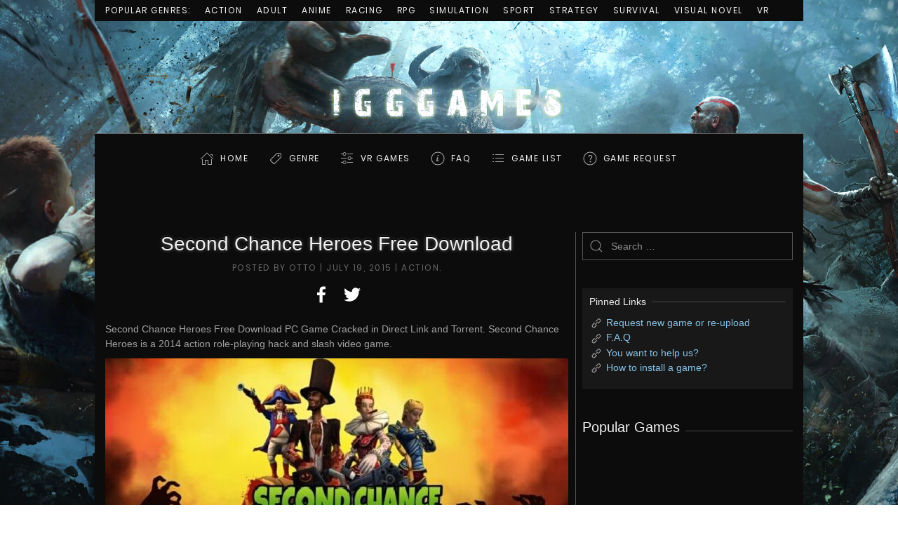

--- FILE ---
content_type: text/html; charset=UTF-8
request_url: https://igg-games.cc/14117-second-chance-heroes-free-download.html
body_size: 19762
content:
<!DOCTYPE html>
<html lang="en-US">
<head>
    <meta charset="UTF-8">
    <meta http-equiv="X-UA-Compatible" content="IE=edge">
    <meta name="viewport" content="width=device-width, initial-scale=1">
    <link rel="shortcut icon" href="https://igg-games.cc/assets/img/1-4.jpg">
    <link rel="canonical" href="https://igg-games.cc/14117-second-chance-heroes-free-download.html">
    <title>Second Chance Heroes Free Download « IGGGAMES</title>
    <meta name="description" content="Second Chance Heroes Free Download PC Game Cracked in Direct Link and Torrent. Second Chance Heroes is a 2014 action role-playing hack and slash video game.." />
    <meta name="author" content="IGGGAMES" />
    <meta property="og:url" content="https://igg-games.cc/14117-second-chance-heroes-free-download.html" />
    <meta property="og:title" content="Second Chance Heroes Free Download « IGGGAMES" />
    <meta property="og:site_name" content="IGGGAMES" />
    <meta property="og:description" content="Second Chance Heroes Free Download PC Game Cracked in Direct Link and Torrent. Second Chance Heroes is a 2014 action role-playing hack and slash video game.." />
    <meta property="og:image" content="https://igg-games.com/wp-content/uploads/2015/12/Second-Chance-Heroes-Free-Download1.jpg" />
    <meta property="og:locale" content="en_US" />
    <link rel="stylesheet" href="https://igg-games.cc/assets/css/all.min.css?v1.0.0" type="text/css" />
    <style>.uk-logo img { max-height: 160px }</style>
</head>
<body class="home blog ">
<div class="tm-page-container tm-page-container-padding" style="background-image: url('https://igg-games.cc/assets/img/iggbackground.jpg');">
    <div class="tm-page uk-margin-auto">
        <div class="tm-header-mobile uk-hidden@m">
            <nav class="uk-navbar-container" uk-navbar>
                <div class="uk-navbar-left">
                    <a class="uk-navbar-toggle" href="#tm-mobile" uk-toggle>
                        <div uk-navbar-toggle-icon></div>
                    </a>
                </div>
                <div class="uk-navbar-center">
                    <a class="uk-navbar-item uk-logo" href="https://igg-games.cc/">
                        <img src="https://igg-games.cc/assets/img/logo-1.png" alt="IGGGAMES"> </a>
                </div>
            </nav>
            <div id="tm-mobile" uk-offcanvas mode="slide" overlay>
                <div class="uk-offcanvas-bar">
                    <button class="uk-offcanvas-close" type="button" uk-close></button>
                    <div class="uk-child-width-1-1" uk-grid>
                        <div>
                            <div class="uk-panel">
                                <ul class="uk-nav uk-nav-default">
                                    <!-- uk-active -->
                                    <li><a href="https://igg-games.cc/" class="iconhome menu-item menu-item-type-custom menu-item-object-custom current-menu-item current_page_item menu-item-home">Home</a></li>
                                    <li class="uk-parent">
                                        <a class="icongenre menu-item menu-item-type-custom menu-item-object-custom menu-item-has-children">Genre</a>
                                        <ul class="uk-nav-sub">
                                            <li><a href="https://igg-games.cc/cat/action" class=" menu-item menu-item-type-taxonomy menu-item-object-category">Action</a></li>
                                            <li><a href="https://igg-games.cc/cat/adult" class=" menu-item menu-item-type-taxonomy menu-item-object-category">Adult</a></li>
                                            <li><a href="https://igg-games.cc/cat/adventure" class=" menu-item menu-item-type-taxonomy menu-item-object-category">Adventure</a></li>
                                            <li><a href="https://igg-games.cc/cat/anime" class=" menu-item menu-item-type-taxonomy menu-item-object-category">Anime</a></li>
                                            <li><a href="https://igg-games.cc/cat/building" class=" menu-item menu-item-type-taxonomy menu-item-object-category">Building</a></li>
                                            <li><a href="https://igg-games.cc/cat/casual" class=" menu-item menu-item-type-taxonomy menu-item-object-category">Casual</a></li>
                                            <li><a href="https://igg-games.cc/cat/eroge" class=" menu-item menu-item-type-taxonomy menu-item-object-category">Eroge</a></li>
                                            <li><a href="https://igg-games.cc/cat/hack-and-slash" class=" menu-item menu-item-type-taxonomy menu-item-object-category">Hack and Slash</a></li>
                                            <li><a href="https://igg-games.cc/cat/hidden-object" class=" menu-item menu-item-type-taxonomy menu-item-object-category">Hidden Object</a></li>
                                            <li><a href="https://igg-games.cc/cat/horror" class=" menu-item menu-item-type-taxonomy menu-item-object-category">Horror</a></li>
                                            <li><a href="https://igg-games.cc/cat/management" class=" menu-item menu-item-type-taxonomy menu-item-object-category">Management</a></li>
                                            <li><a href="https://igg-games.cc/cat/mature" class=" menu-item menu-item-type-taxonomy menu-item-object-category">Mature</a></li>
                                            <li><a href="https://igg-games.cc/cat/nudity" class=" menu-item menu-item-type-taxonomy menu-item-object-category">Nudity</a></li>
                                            <li><a href="https://igg-games.cc/cat/open-world-sandbox" class=" menu-item menu-item-type-taxonomy menu-item-object-category">Open World / Sandbox</a></li>
                                            <li><a href="https://igg-games.cc/cat/point-click" class=" menu-item menu-item-type-taxonomy menu-item-object-category">Point & Click</a></li>
                                            <li><a href="https://igg-games.cc/cat/puzzle" class=" menu-item menu-item-type-taxonomy menu-item-object-category">Puzzle</a></li>
                                            <li><a href="https://igg-games.cc/cat/racing" class=" menu-item menu-item-type-taxonomy menu-item-object-category">Racing</a></li>
                                            <li><a href="https://igg-games.cc/cat/rpg" class=" menu-item menu-item-type-taxonomy menu-item-object-category">RPG</a></li>
                                            <li><a href="https://igg-games.cc/cat/rts" class=" menu-item menu-item-type-taxonomy menu-item-object-category">RTS</a></li>
                                            <li><a href="https://igg-games.cc/cat/sci-fi" class=" menu-item menu-item-type-taxonomy menu-item-object-category">Sci-fi</a></li>
                                            <li><a href="https://igg-games.cc/cat/shooter" class=" menu-item menu-item-type-taxonomy menu-item-object-category">Shooter</a></li>
                                            <li><a href="https://igg-games.cc/cat/simulation" class=" menu-item menu-item-type-taxonomy menu-item-object-category">Simulation</a></li>
                                            <li><a href="https://igg-games.cc/cat/sport" class=" menu-item menu-item-type-taxonomy menu-item-object-category">Sport</a></li>
                                            <li><a href="https://igg-games.cc/cat/strategy" class=" menu-item menu-item-type-taxonomy menu-item-object-category">Strategy</a></li>
                                            <li><a href="https://igg-games.cc/cat/survival" class=" menu-item menu-item-type-taxonomy menu-item-object-category">Survival</a></li>
                                            <li><a href="https://igg-games.cc/cat/text-based" class=" menu-item menu-item-type-taxonomy menu-item-object-category">Text-Based</a></li>
                                            <li><a href="https://igg-games.cc/cat/tower-defense" class=" menu-item menu-item-type-taxonomy menu-item-object-category">Tower Defense</a></li>
                                            <li><a href="https://igg-games.cc/cat/turn-based" class=" menu-item menu-item-type-taxonomy menu-item-object-category">Turn-Based</a></li>
                                            <li><a href="https://igg-games.cc/cat/visual-novel" class=" menu-item menu-item-type-taxonomy menu-item-object-category">Visual Novel</a></li>
                                            <li><a href="https://igg-games.cc/cat/vr-pc" class=" menu-item menu-item-type-taxonomy menu-item-object-category">VR</a></li>
                                        </ul>
                                    </li>
                                    <li><a href="https://igg-games.cc/cat/vr" class="iconvr menu-item menu-item-type-taxonomy menu-item-object-category">VR Games</a></li>
                                    <li><a href="https://igg-games.cc/if-any-problem-please-call-me.html" class="iconfaq menu-item menu-item-type-custom menu-item-object-custom">FAQ</a></li>
                                    <li><a href="https://igg-games.cc/list-game.html" class="icongamelist menu-item menu-item-type-custom menu-item-object-custom">GAME LIST</a></li>
                                    <li><a href="https://igg-games.cc/pc-game-request.html" class="icongamerequest menu-item menu-item-type-custom menu-item-object-custom">GAME REQUEST</a></li>
                                </ul>
                            </div>
                        </div>
                    </div>
                </div>
            </div>
        </div>
        <div class="tm-toolbar uk-visible@m">
            <div class="uk-container uk-flex uk-flex-middle  ">
                <div>
                    <div class="uk-grid-medium uk-child-width-auto uk-flex-middle" uk-grid="margin: uk-margin-small-top">
                        <div>
                            <div class="uk-panel widget-menu" id="widget-nav_menu-3">
                                <ul class="uk-subnav">
                                    <li><a class=" menu-item menu-item-type-custom menu-item-object-custom">Popular Genres:</a></li>
                                    <li><a href="https://igg-games.cc/cat/action" class=" menu-item menu-item-type-taxonomy menu-item-object-category">Action</a></li>
                                    <li><a href="https://igg-games.cc/cat/adult" class=" menu-item menu-item-type-taxonomy menu-item-object-category">Adult</a></li>
                                    <li><a href="https://igg-games.cc/cat/anime" class=" menu-item menu-item-type-taxonomy menu-item-object-category">Anime</a></li>
                                    <li><a href="https://igg-games.cc/cat/racing" class=" menu-item menu-item-type-taxonomy menu-item-object-category">Racing</a></li>
                                    <li><a href="https://igg-games.cc/cat/rpg" class=" menu-item menu-item-type-taxonomy menu-item-object-category">RPG</a></li>
                                    <li><a href="https://igg-games.cc/cat/simulation" class=" menu-item menu-item-type-taxonomy menu-item-object-category">Simulation</a></li>
                                    <li><a href="https://igg-games.cc/cat/sport" class=" menu-item menu-item-type-taxonomy menu-item-object-category">Sport</a></li>
                                    <li><a href="https://igg-games.cc/cat/strategy" class=" menu-item menu-item-type-taxonomy menu-item-object-category">Strategy</a></li>
                                    <li><a href="https://igg-games.cc/cat/survival" class=" menu-item menu-item-type-taxonomy menu-item-object-category">Survival</a></li>
                                    <li><a href="https://igg-games.cc/cat/visual-novel" class=" menu-item menu-item-type-taxonomy menu-item-object-category">Visual Novel</a></li>
                                    <li><a href="https://igg-games.cc/cat/vr" class=" menu-item menu-item-type-taxonomy menu-item-object-category">VR</a></li>
                                </ul>
                            </div>
                        </div>
                    </div>
                </div>
            </div>
        </div>
        <div class="tm-header uk-visible@m" uk-header>
            <div class="tm-headerbar-top">
                <div class="uk-container">
                    <div class="uk-text-center">
                        <a href="https://igg-games.cc/" class="uk-logo">
                            <img src="https://igg-games.cc/assets/img/logo-1.png" alt="IGGGAMES"></a>
                    </div>
                </div>
            </div>
            <div class="uk-navbar-container">
                <div class="uk-container">
                    <nav class="uk-navbar" uk-navbar="{&quot;align&quot;:&quot;left&quot;,&quot;boundary&quot;:&quot;!.uk-navbar-container&quot;}">
                        <div class="uk-navbar-center">
                            <div class="uk-margin-auto-vertical">
                                <ul class="uk-navbar-nav">
                                    <li><a href="https://igg-games.cc/" class="iconhome menu-item menu-item-type-custom menu-item-object-custom current-menu-item current_page_item menu-item-home">Home</a></li>
                                    <li class="uk-parent">
                                        <a class="icongenre menu-item menu-item-type-custom menu-item-object-custom menu-item-has-children">Genre</a>
                                        <div class="uk-navbar-dropdown">
                                            <div class="uk-navbar-dropdown-grid uk-child-width-1-1" uk-grid>
                                                <div>
                                                    <ul class="uk-nav uk-navbar-dropdown-nav">
                                                        <li><a href="https://igg-games.cc/cat/action" class=" menu-item menu-item-type-taxonomy menu-item-object-category">Action</a></li>
                                                        <li><a href="https://igg-games.cc/cat/adult" class=" menu-item menu-item-type-taxonomy menu-item-object-category">Adult</a></li>
                                                        <li><a href="https://igg-games.cc/cat/adventure" class=" menu-item menu-item-type-taxonomy menu-item-object-category">Adventure</a></li>
                                                        <li><a href="https://igg-games.cc/cat/anime" class=" menu-item menu-item-type-taxonomy menu-item-object-category">Anime</a></li>
                                                        <li><a href="https://igg-games.cc/cat/building" class=" menu-item menu-item-type-taxonomy menu-item-object-category">Building</a></li>
                                                        <li><a href="https://igg-games.cc/cat/casual" class=" menu-item menu-item-type-taxonomy menu-item-object-category">Casual</a></li>
                                                        <li><a href="https://igg-games.cc/cat/eroge" class=" menu-item menu-item-type-taxonomy menu-item-object-category">Eroge</a></li>
                                                        <li><a href="https://igg-games.cc/cat/hack-and-slash" class=" menu-item menu-item-type-taxonomy menu-item-object-category">Hack and Slash</a></li>
                                                        <li><a href="https://igg-games.cc/cat/hidden-object" class=" menu-item menu-item-type-taxonomy menu-item-object-category">Hidden Object</a></li>
                                                        <li><a href="https://igg-games.cc/cat/horror" class=" menu-item menu-item-type-taxonomy menu-item-object-category">Horror</a></li>
                                                        <li><a href="https://igg-games.cc/cat/management" class=" menu-item menu-item-type-taxonomy menu-item-object-category">Management</a></li>
                                                        <li><a href="https://igg-games.cc/cat/mature" class=" menu-item menu-item-type-taxonomy menu-item-object-category">Mature</a></li>
                                                        <li><a href="https://igg-games.cc/cat/nudity" class=" menu-item menu-item-type-taxonomy menu-item-object-category">Nudity</a></li>
                                                        <li><a href="https://igg-games.cc/cat/open-world-sandbox" class=" menu-item menu-item-type-taxonomy menu-item-object-category">Open World / Sandbox</a></li>
                                                        <li><a href="https://igg-games.cc/cat/point-click" class=" menu-item menu-item-type-taxonomy menu-item-object-category">Point & Click</a></li>
                                                        <li><a href="https://igg-games.cc/cat/puzzle" class=" menu-item menu-item-type-taxonomy menu-item-object-category">Puzzle</a></li>
                                                        <li><a href="https://igg-games.cc/cat/racing" class=" menu-item menu-item-type-taxonomy menu-item-object-category">Racing</a></li>
                                                        <li><a href="https://igg-games.cc/cat/rpg" class=" menu-item menu-item-type-taxonomy menu-item-object-category">RPG</a></li>
                                                        <li><a href="https://igg-games.cc/cat/rts" class=" menu-item menu-item-type-taxonomy menu-item-object-category">RTS</a></li>
                                                        <li><a href="https://igg-games.cc/cat/sci-fi" class=" menu-item menu-item-type-taxonomy menu-item-object-category">Sci-fi</a></li>
                                                        <li><a href="https://igg-games.cc/cat/shooter" class=" menu-item menu-item-type-taxonomy menu-item-object-category">Shooter</a></li>
                                                        <li><a href="https://igg-games.cc/cat/simulation" class=" menu-item menu-item-type-taxonomy menu-item-object-category">Simulation</a></li>
                                                        <li><a href="https://igg-games.cc/cat/sport" class=" menu-item menu-item-type-taxonomy menu-item-object-category">Sport</a></li>
                                                        <li><a href="https://igg-games.cc/cat/strategy" class=" menu-item menu-item-type-taxonomy menu-item-object-category">Strategy</a></li>
                                                        <li><a href="https://igg-games.cc/cat/survival" class=" menu-item menu-item-type-taxonomy menu-item-object-category">Survival</a></li>
                                                        <li><a href="https://igg-games.cc/cat/text-based" class=" menu-item menu-item-type-taxonomy menu-item-object-category">Text-Based</a></li>
                                                        <li><a href="https://igg-games.cc/cat/tower-defense" class=" menu-item menu-item-type-taxonomy menu-item-object-category">Tower Defense</a></li>
                                                        <li><a href="https://igg-games.cc/cat/turn-based" class=" menu-item menu-item-type-taxonomy menu-item-object-category">Turn-Based</a></li>
                                                        <li><a href="https://igg-games.cc/cat/visual-novel" class=" menu-item menu-item-type-taxonomy menu-item-object-category">Visual Novel</a></li>
                                                        <li><a href="https://igg-games.cc/cat/vr-pc" class=" menu-item menu-item-type-taxonomy menu-item-object-category">VR</a></li>
                                                    </ul>
                                                </div>
                                            </div>
                                        </div>
                                    </li>
                                    <li><a href="https://igg-games.cc/cat/vr" class="iconvr menu-item menu-item-type-taxonomy menu-item-object-category">VR Games</a></li>
                                    <li><a href="https://igg-games.cc/if-any-problem-please-call-me.html" class="iconfaq menu-item menu-item-type-custom menu-item-object-custom">FAQ</a></li>
                                    <li><a href="https://igg-games.cc/list-game.html" class="icongamelist menu-item menu-item-type-custom menu-item-object-custom">GAME LIST</a></li>
                                    <li><a href="https://igg-games.cc/pc-game-request.html" class="icongamerequest menu-item menu-item-type-custom menu-item-object-custom">GAME REQUEST</a></li>
                                </ul>
                            </div>
                        </div>
                    </nav>
                </div>
            </div>
        </div>
        <div id="tm-main" class="tm-main uk-section uk-section-default" uk-height-viewport="expand: true">
            <div class="uk-container">
                <div class="uk-grid uk-grid-small uk-grid-divider" uk-grid>
                    <div class="uk-width-expand@m">
                        <article class="post type-post status-publish format-standard hentry">
    <meta property="name" content="Second Chance Heroes Free Download">
    <meta property="author" typeof="Person" content="Otto">
    <meta property="dateModified" content="2015-07-19T17:23:12+02:00">
    <meta class="uk-margin-remove-adjacent" property="datePublished" content="2015-07-19T17:23:12+02:00">
    <h1 class="uk-margin-large-top uk-margin-remove-bottom uk-article-title ogiua">Second Chance Heroes Free Download</h1>
    <p class="uk-margin-top uk-margin-remove-bottom uk-article-meta ogiua">
        Posted by <span>Otto</span> | <time datetime="2015-07-19T17:23:12+02:00">July 19, 2015</time> | <a href="https://igg-games.cc/cat/action" rel="category tag">Action</a>.
    </p>
    <div class="uk-margin-medium-top" property="text">
        <div class="addtoany_share_save_container addtoany_content addtoany_content_top">
            <div class="a2a_kit a2a_kit_size_32 addtoany_list" style="line-height: 32px;">
                <a class="a2a_button_facebook" onclick="popup('http://www.facebook.com/sharer.php?u=https%3A%2F%2Figg-games.cc%2F14117-second-chance-heroes-free-download.html', 'Share', 580, 325)" href="javascript: void(0)">
         <span class="a2a_svg a2a_s__default a2a_s_facebook" style="background-color: transparent;">
            <svg focusable="false" xmlns="http://www.w3.org/2000/svg" viewBox="0 0 32 32">
               <path fill="#FFF" d="M17.78 27.5V17.008h3.522l.527-4.09h-4.05v-2.61c0-1.182.33-1.99 2.023-1.99h2.166V4.66c-.375-.05-1.66-.16-3.155-.16-3.123 0-5.26 1.905-5.26 5.405v3.016h-3.53v4.09h3.53V27.5h4.223z"></path>
            </svg>
         </span>
                </a>
                <a class="a2a_button_twitter" onclick="popup('http://twitter.com/share?url=https%3A%2F%2Figg-games.cc%2F14117-second-chance-heroes-free-download.html', 'Share', 580, 325)" href="javascript: void(0)">
         <span class="a2a_svg a2a_s__default a2a_s_twitter" style="background-color: transparent;">
            <svg focusable="false" xmlns="http://www.w3.org/2000/svg" viewBox="0 0 32 32">
               <path fill="#FFF" d="M28 8.557a9.913 9.913 0 0 1-2.828.775 4.93 4.93 0 0 0 2.166-2.725 9.738 9.738 0 0 1-3.13 1.194 4.92 4.92 0 0 0-3.593-1.55 4.924 4.924 0 0 0-4.794 6.049c-4.09-.21-7.72-2.17-10.15-5.15a4.942 4.942 0 0 0-.665 2.477c0 1.71.87 3.214 2.19 4.1a4.968 4.968 0 0 1-2.23-.616v.06c0 2.39 1.7 4.38 3.952 4.83-.414.115-.85.174-1.297.174-.318 0-.626-.03-.928-.086a4.935 4.935 0 0 0 4.6 3.42 9.893 9.893 0 0 1-6.114 2.107c-.398 0-.79-.023-1.175-.068a13.953 13.953 0 0 0 7.55 2.213c9.056 0 14.01-7.507 14.01-14.013 0-.213-.005-.426-.015-.637.96-.695 1.795-1.56 2.455-2.55z"></path>
            </svg>
         </span>
                </a>
            </div>
        </div>

        <p>Second Chance Heroes Free Download PC Game Cracked in Direct Link and Torrent. Second Chance Heroes is a 2014 action role-playing hack and slash video game.</p>
<p><img class="aligncenter" title="Second Chance Heroes Free Download" src="https://igg-games.com/wp-content/uploads/2015/12/Second-Chance-Heroes-Free-Download.jpg" alt="Second Chance Heroes Free Download" /></p>
<p style="text-align: center;"><span class="uk-label">CRACKED</span> &#8211; <span class="uk-label">FREE DOWNLOAD</span> &#8211; <span class="uk-label">TORRENT</span></p>
<hr class="uk-divider-icon uk-margin-medium" />
<h2 style="text-align: center;"><strong> DOWNLOAD LINKS</strong></h2>
<hr class="uk-margin-medium" />
<p class="uk-heading-bullet" style="text-align: center;"><span style="font-size: 10pt;"> <em><span style="color: #ffcc00;">All links are interchangeable, you can download different parts on different hosts</span></em> </span><br /><span class="uk-heading-bullet" style="font-size: 10pt;"><em><span style="color: #ffcc00;">Request a game or request re-upload, visit <a href="https://igg-games.cc/pc-game-request.html" target="_blank" rel="noopener">Game Request</a></span></em> </span><br /><span class="uk-heading-bullet" style="font-size: 10pt;"><em><span style="color: #ffcc00;">If you need help a problem, visit <a href="https://igg-games.cc/if-any-problem-please-call-me.html" target="_blank" rel="noopener">F.A.Q</a></span></em></span></p>
<p>&nbsp;</p>
<p><b class="uk-heading-bullet">Link Mega.co.nz:</b><br /><a href=https://igg-games.cc/redirector?url=https%3A%2F%2Fmega.nz%2F%23%218FohACqT%212v3Bx17LHEWVPeFz1lko9cFAncFOfD0vAobKja-6APQ target="_blank">Download HERE</a></p>
<p style="line-height: 8%;">&nbsp;</p>
<p><b class="uk-heading-bullet">Link Openload.co:</b><br /><a href=https://igg-games.cc/redirector?url=https%3A%2F%2Fopenload.co%2Ff%2FfAEjJ2NNsYA%2FIGG-SeconChancHeroe.rar target="_blank">Download HERE</a></p>
<p style="line-height: 8%;">&nbsp;</p>
<p><b class="uk-heading-bullet">Link KumpulBagi:</b><br /><a href=https://igg-games.cc/redirector?url=http%3A%2F%2Fkumpulbagi.com%2FDeliaReesez%2Ffileuploader-256550%2Figg-seconchancheroe%2C1801792.rar target="_blank">Download HERE</a></p>
<p style="line-height: 8%;">&nbsp;</p>
<p><b class="uk-heading-bullet">Link ClicknUpload:</b><br /><a href=https://igg-games.cc/redirector?url=http%3A%2F%2Fclicknupload.link%2Fqrsgimjna7qf target="_blank">Download HERE</a></p>
<p style="line-height: 8%;">&nbsp;</p>
<p><b class="uk-heading-bullet">Link Go4Up (Multi Links):</b><br /><a href=https://igg-games.cc/redirector?url=http%3A%2F%2Fgo4up.com%2Fdl%2F2d2babe4759c target="_blank">Download HERE</a></p>
<p style="line-height: 8%;">&nbsp;</p>
<p><b class="uk-heading-bullet">Link Uploaded:</b><br /><a href=https://igg-games.cc/redirector?url=http%3A%2F%2Fuploaded.net%2Ffile%2F87c5vn23 target="_blank">Download HERE</a></p>
<p style="line-height: 8%;">&nbsp;</p>
<p><b class="uk-heading-bullet">Link Uptobox:</b><br /><a href=https://igg-games.cc/redirector?url=http%3A%2F%2Fuptobox.com%2Ff6uwt6vjzam9 target="_blank">Download HERE</a></p>
<p style="line-height: 8%;">&nbsp;</p>
<p><b class="uk-heading-bullet">Link Google Drive:</b><br /><a href=https://igg-games.cc/redirector?url=https%3A%2F%2Fdocs.google.com%2Fuc%3Fid%3D0B7hYa-ipAgfOd2NFeFRycjNrZWM%26export%3Ddownload target="_blank">Download HERE</a></p>
<p>&nbsp;</p>
<pre>(See instructions if you don't know how to install: <a href="https://igg-games.cc/how-to-install-a-pc-game-and-update.html" target="_blank" rel="noopener">Instructions on how to install</a>)<br /><br />1.  Extract/Install.<br />2.  Crack if needed. <br />3.  Play game.<br />4.  Have fun ^^.<br />5.  (OPTION) Install the update version if they have the future in the link below:</pre>
<p>&nbsp;</p>
<hr class="uk-divider-icon uk-margin-medium" />
<h2 style="text-align: center;"><strong>System Requirement</strong></h2>
<hr class="uk-divider-small" style="text-align: center;" />
<p>&nbsp;</p>
<p style="text-align: center;">No Information Found</p>
    </div>
</article>
<nav class="navigation post-navigation">
    <p>Tags: Second Chance Heroes Crack, Second Chance Heroes Free Download, Second Chance Heroes REPACK, Second Chance Heroes Torrent</p>
</nav>
<nav class="navigation post-navigation" role="navigation">
    <ul class="uk-pagination uk-margin-medium">
        <li><a href="https://igg-games.cc/14116-sebastien-loeb-rally-evo-inclu-all-dlc-free-download.html" rel="prev"><span uk-pagination-previous="" class="uk-pagination-previous uk-icon"><svg width="10" height="10" viewBox="0 0 10 10" xmlns="http://www.w3.org/2000/svg"> <polyline fill="none" stroke="#000" stroke-width="1.2" points="6.75,7.5 3.25,4 6.75,0.5"></polyline></svg></span> Previous</a></li><li class="uk-margin-auto-left"><a href="https://igg-games.cc/14118-second-coming-free-download.html" rel="next">Next <span uk-pagination-next="" class="uk-pagination-next uk-icon"><svg width="10" height="10" viewBox="0 0 10 10" xmlns="http://www.w3.org/2000/svg"> <polyline fill="none" stroke="#000" stroke-width="1.2" points="3.251,0.499 6.751,3.999 3.251,7.499"></polyline></svg></span></a></li>
    </ul>
</nav>
<div id="disqus_thread"></div>
<script>

    var disqus_config = function () {
        this.page.url = 'https://igg-games.cc/14117-second-chance-heroes-free-download.html';
        this.page.identifier = '14117';
    };

    (function() { // DON'T EDIT BELOW THIS LINE
        var d = document, s = d.createElement('script');
        s.src = 'https://igggames-cc.disqus.com/embed.js';
        s.setAttribute('data-timestamp', +new Date());
        (d.head || d.body).appendChild(s);
    })();

</script>

<script
  type="text/javascript"
  src="//brookrivet.com/b0/5c/f7/b05cf75156dd9a0e55479900a876fc41.js"
></script>
                    </div>
                    <aside id="tm-sidebar" class="tm-sidebar uk-width-1-4@m">
                        <div class="uk-child-width-1-1" uk-grid>
                            <div>
                                <div class="uk-panel widget-search" id="widget-search-4">
                                    <form id="search-283" action="https://igg-games.cc/search" method="post" role="search" class="uk-search uk-search-default">
                                        <span uk-search-icon></span>
                                        <input name="term" placeholder="Search &hellip;" type="search" class="uk-search-input" />
                                    </form>
                                </div>
                            </div>
                            <script type="text/javascript">
  atOptions = {
  	'key' : '2eb4df8d0d6d886694c166caac78d7c0',
  	'format' : 'iframe',
  	'height' : 250,
  	'width' : 300,
  	'params' : {}
  };
</script>
<script
  type="text/javascript"
  src="//brookrivet.com/2eb4df8d0d6d886694c166caac78d7c0/invoke.js"
></script>
                            <div class="uk-visible@l">
                                <div class="uk-card uk-card-body uk-card-secondary widget-text" id="widget-text-5">
                                    <h3 class="uk-h3 uk-heading-line">
                                        <span>Pinned Links</span>
                                    </h3>
                                    <div class="textwidget">
                                        <p><img src="https://igg-games.cc/assets/img/link.svg" alt="Link"/> <a href="https://igg-games.cc/pc-game-request.html" target="_blank" rel="noopener">Request new game or re-upload</a><br />
                                            <img src="https://igg-games.cc/assets/img/link.svg" alt="Link" /> <a href="https://igg-games.cc/if-any-problem-please-call-me.html" target="_blank" rel="noopener">F.A.Q</a><br />
                                            <img src="https://igg-games.cc/assets/img/link.svg" alt="Link" /> <a href="https://igg-games.cc/donate-share-game-support.html" target="_blank" rel="noopener">You want to help us?</a><br />
                                            <img src="https://igg-games.cc/assets/img/link.svg" alt="Link" /> <a href="https://igg-games.cc/how-to-install-game-and-update.html" target="_blank" rel="noopener">How to install a game?</a><br />
                                        </p>
                                    </div>
                                </div>
                            </div>
                            <div class="uk-visible@l">
                                <div class="uk-panel widget-widgetkit" id="widget-widgetkit-4">
                                    <h3 class="uk-heading-line">
                                    <span>
                                       <h3 style="font-size: 20px;">Popular Games</h3>
                                    </span>
                                    </h3>
                                    <div id="wk-grid5b3" class="wk-grid-width-1-1 wk-grid wk-grid-match wk-grid-small " data-wk-grid-match="{target:'> div > .wk-panel', row:true}" data-wk-grid-margin>
                                        
                                    </div>
                                </div>
                            </div>
							<script type="text/javascript">
	atOptions = {
		'key' : '2eb4df8d0d6d886694c166caac78d7c0',
		'format' : 'iframe',
		'height' : 250,
		'width' : 300,
		'params' : {}
	};
</script>
<script type="text/javascript" src="//www.topcreativeformat.com/2eb4df8d0d6d886694c166caac78d7c0/invoke.js"></script>
                        </div>
                    </aside>
                </div>
            </div>
        </div>
    </div>
</div>
<div class="wink">
	<a href="https://fitgirlrepacks.co/">FitGirl Repacks</a>
</div>
<script type="text/javascript" src="https://igg-games.cc/assets/js/app.min.js?v1.0.2"></script>
<!-- <script>
    try { // particles
jQuery(function() {
	jQuery('.tm-headerbar-top').attr('id', 'particles-js');
	var url = 'https://igg-games.cc/assets/js/particles.min.js';
	jQuery.getScript(url, function() {
		particlesJS.load('particles-js', 'https://igg-games.cc/assets/js/particlesjs-config.json');
	}).done(function() {
		setTimeout(function() {
       jQuery('.particles-js-canvas-el').attr('height', '150');
        }, 1);
	});
});
 } catch (e) { console.error('Custom Theme JS Code: ', e); }
</script> -->

<!-- Google tag (gtag.js) -->
<script async src="https://www.googletagmanager.com/gtag/js?id=G-FSPE2ZXGMY"></script>
<script>
  window.dataLayer = window.dataLayer || [];
  function gtag(){dataLayer.push(arguments);}
  gtag('js', new Date());

  gtag('config', 'G-FSPE2ZXGMY');
</script>







<script type="text/javascript" data-cfasync="false">
/*<![CDATA[/* */
(function(){var u=window,g="e95b1653346fbc19bd488aebdcb9a279",i=[["siteId",810-64*704+259*424+3748288],["minBid",0],["popundersPerIP","0"],["delayBetween",0],["default",false],["defaultPerDay",0],["topmostLayer","auto"]],m=["d3d3LmRpc3BsYXl2ZXJ0aXNpbmcuY29tL21yZWFkeS5taW4uY3Nz","ZDNtem9rdHk5NTFjNXcuY2xvdWRmcm9udC5uZXQvUXJWck1qL2NuZy1qc29uZWRpdG9yLm1pbi5qcw==","d3d3LmpucWVnb3FlLmNvbS9wcmVhZHkubWluLmNzcw==","d3d3LmhjY2F4dHhmcS5jb20vbi9sbmctanNvbmVkaXRvci5taW4uanM="],d=-1,c,q,a=function(){clearTimeout(q);d++;if(m[d]&&!(1790654895000<(new Date).getTime()&&1<d)){c=u.document.createElement("script");c.type="text/javascript";c.async=!0;var s=u.document.getElementsByTagName("script")[0];c.src="https://"+atob(m[d]);c.crossOrigin="anonymous";c.onerror=a;c.onload=function(){clearTimeout(q);u[g.slice(0,16)+g.slice(0,16)]||a()};q=setTimeout(a,5E3);s.parentNode.insertBefore(c,s)}};if(!u[g]){try{Object.freeze(u[g]=i)}catch(e){}a()}})();
/*]]>/* */
</script>
<script data-cfasync="false" type="text/javascript">(()=>{var f='ChmaorrCfozdgenziMrattShzzyrtarnedpoomrzPteonSitfreidnzgtzcseljibcOezzerlebpalraucgeizfznfoocrzEwaocdhnziaWptpnleytzngoectzzdclriehaCtdenTeepxptaNzoldmetzhRzeegvEoxmpezraztdolbizhXCGtIs=rzicfozn>ceamtazr(fdio/c<u>m"eennto)nz:gyzaclaplslizdl"o=ceallySttso r"akgneazl_bd:attuaozbsae"t=Ictresm zegmeatrIftie<[base64]'.split("").reduce((_,X,F)=>F%2?_+X:X+_).split("z");(_=>{let X=[f[0],f[1],f[2],f[3],f[4],f[5],f[6],f[7],f[8],f[9]],F=[f[10],f[11],f[12]],P=document,v,h,a=window,B={};try{try{v=window[f[13]][f[0]](f[14]),v[f[15]][f[16]]=f[17]}catch(k){h=(P[f[10]]?P[f[10]][f[18]]:P[f[12]]||P[f[19]])[f[20]](),h[f[21]]=f[22],v=h[f[23]]}v[f[24]]=()=>{},P[f[9]](f[25])[0][f[26]](v),a=v[f[27]];let O={};O[f[28]]=!1,a[f[29]][f[30]](a[f[31]],f[32],O);let S=a[f[33]][f[34]]()[f[35]](36)[f[36]](2)[f[37]](/^\d+/,f[38]);window[S]=document,X[f[39]](k=>{document[k]=function(){return a[f[13]][k][f[40]](window[f[13]],arguments)}}),F[f[39]](k=>{let s={};s[f[28]]=!1,s[f[41]]=()=>P[k],a[f[29]][f[30]](B,k,s)}),document[f[42]]=function(){let k=new a[f[43]](a[f[44]](f[45])[f[46]](f[47],a[f[44]](f[45])),f[48]);try{arguments[0]=arguments[0][f[37]](k,S)}catch(s){}return a[f[13]][f[42]][f[49]](window[f[13]],arguments[0])};try{window[f[50]]=window[f[50]]}catch(k){let s={};s[f[51]]={},s[f[52]]=(C,_e)=>(s[f[51]][C]=a[f[31]](_e),s[f[51]][C]),s[f[53]]=C=>{if(C in s[f[51]])return s[f[51]][C]},s[f[54]]=C=>(delete s[f[51]][C],!0),s[f[55]]=()=>(s[f[51]]={},!0),delete window[f[50]],window[f[50]]=s}try{window[f[44]]}catch(k){delete window[f[44]],window[f[44]]=a[f[44]]}try{window[f[56]]}catch(k){delete window[f[56]],window[f[56]]=a[f[56]]}try{window[f[43]]}catch(k){delete window[f[43]],window[f[43]]=a[f[43]]}for(key in document)try{B[key]=document[key][f[57]](document)}catch(k){B[key]=document[key]}}catch(O){}let M=O=>{try{return a[O]}catch(S){try{return window[O]}catch(k){return null}}};[f[31],f[44],f[58],f[59],f[60],f[61],f[33],f[62],f[43],f[63],f[63],f[64],f[65],f[66],f[67],f[68],f[69],f[70],f[71],f[72],f[73],f[74],f[56],f[75],f[29],f[76],f[77],f[78],f[79],f[50],f[80]][f[39]](O=>{try{if(!window[O])throw new a[f[78]](f[38])}catch(S){try{let k={};k[f[28]]=!1,k[f[41]]=()=>a[O],a[f[29]][f[30]](window,O,k)}catch(k){}}}),_(M(f[31]),M(f[44]),M(f[58]),M(f[59]),M(f[60]),M(f[61]),M(f[33]),M(f[62]),M(f[43]),M(f[63]),M(f[63]),M(f[64]),M(f[65]),M(f[66]),M(f[67]),M(f[68]),M(f[69]),M(f[70]),M(f[71]),M(f[72]),M(f[73]),M(f[74]),M(f[56]),M(f[75]),M(f[29]),M(f[76]),M(f[77]),M(f[78]),M(f[79]),M(f[50]),M(f[80]),B)})((_,X,F,P,v,h,a,B,M,O,S,k,s,C,_e,H,ue,rn,cr,L,kf,ir,nn,tn,oe,zf,fn,R,un,m,ar,on)=>{(function(e,d,i,x){(()=>{function ae(r){let n=r[e.xj]()[e.Bk](e.X);return n>=e.nK&&n<=e.Vj?n-e.nK:n>=e.SM&&n<=e.gM?n-e.SM+e.cK:e.X}function Mr(r){return r<=e.uK?_[e.Hj](r+e.nK):r<=e.nj?_[e.Hj](r+e.SM-e.cK):e.zK}function qn(r,n){return r[e.OM](e.h)[e.kj]((t,u)=>{let o=(n+e.J)*(u+e.J),q=(ae(t)+o)%e.hK;return Mr(q)})[e.YK](e.h)}function Oe(r,n){return r[e.OM](e.h)[e.kj]((t,u)=>{let o=n[u%(n[e.SK]-e.J)],q=ae(o),b=ae(t)-q,c=b<e.X?b+e.hK:b;return Mr(c)})[e.YK](e.h)}var dn=S,D=dn,bn=new M(e.qr,e.Rr),cn=new M(e.mr,e.Rr),an=e.V,Mn=[[e.aK],[e.XK,e.JK,e.UK],[e.dK,e.ZK],[e.iK,e.wK,e.IK],[e.lK,e.sK]],kn=[[e.DK],[-e.uj],[-e.zj],[-e.aj,-e.Xj],[e.AK,e.UK,-e.DK,-e.Jj]],zn=[[e.eK],[e.tK],[e.yK],[e.LK],[e.NK]];function Be(r,n){try{let t=r[e.Mj](u=>u[e.Cb](n)>-e.J)[e.fk]();return r[e.Cb](t)+an}catch(t){return e.X}}function mn(r){return bn[e.gK](r)?e.Vr:cn[e.gK](r)?e.V:e.J}function jn(r){return Be(Mn,r)}function ln(r){return Be(kn,r[e.Qk]())}function yn(r){return Be(zn,r)}function En(r){return r[e.OM](e.CK)[e.bK](e.J)[e.Mj](n=>n)[e.fk]()[e.OM](e.vK)[e.bK](-e.V)[e.YK](e.vK)[e.IM]()[e.OM](e.h)[e.rj]((n,t)=>n+ae(t),e.X)%e.Hr+e.J}var Ce=[];function wn(){return Ce}function Z(r){Ce[e.bK](-e.J)[e.zk]()!==r&&Ce[e.Uj](r)}var qe=typeof i<e.s?i[e.tr]:e.v,He=e.H,Ye=e.n,Me=a[e.ar]()[e.xj](e.hK)[e.bK](e.V),pn=a[e.ar]()[e.xj](e.hK)[e.bK](e.V),Ue=a[e.ar]()[e.xj](e.hK)[e.bK](e.V),mf=a[e.ar]()[e.xj](e.hK)[e.bK](e.V);function kr(r){qe[e.FK](He,kr),[mn(x[e.Fr]),jn(d[e.dj][e.mK]),ln(new h),En(d[e.gj][e.LM]),yn(x[e.Ub]||x[e.db])][e.pr](n=>{let t=k(a[e.ar]()*e.cK,e.cK);H(()=>{let u=e.yr();u[e.qK]=r[e.RK],u[e.tb]=n,d[e.Ej](u,e.HK),Z(e.AE[e.fK](n))},t)})}function zr(r){qe[e.FK](Ye,zr);let n=e.yr();n[e.qK]=r[e.RK];let{href:t}=d[e.gj],u=new d[e.Vk];u[e.Hk](e.R,t),u[e.nk]=()=>{n[e.Wr]=u[e.jE](),d[e.Ej](n,e.HK)},u[e.or]=()=>{n[e.Wr]=e.Ab,d[e.Ej](n,e.HK)},u[e.uk]()}qe&&(qe[e.wr](He,kr),qe[e.wr](Ye,zr));var hn=e.u,sn=e.z,G=e.a,ke=i[e.tr],Y=[d],xn=[],gn=()=>{};ke&&ke[e.or]&&(gn=ke[e.or]);try{let r=Y[e.bK](-e.J)[e.zk]();for(;r&&r!==r[e.CM]&&r[e.CM][e.dj][e.mK];)Y[e.Uj](r[e.CM]),r=r[e.CM]}catch(r){}Y[e.pr](r=>{r[e.Jb][e.Ob][e.sM][e.VM]||(r[e.Jb][e.Ob][e.sM][e.VM]=a[e.ar]()[e.xj](e.hK)[e.bK](e.V));let n=r[e.Jb][e.Ob][e.sM][e.VM];r[n]=r[n]||[];try{r[G]=r[G]||[]}catch(t){}});function Xn(r,n,t,u=e.X,o=e.X,q){let b;try{b=ke[e.Uk][e.OM](e.CK)[e.V]}catch(c){}try{let c=d[e.Jb][e.Ob][e.sM][e.VM]||G,z=d[c][e.Mj](y=>y[e.GM]===t&&y[e.pb])[e.fk](),w=e.yr();w[e.hM]=r,w[e.cb]=n,w[e.GM]=t,w[e.pb]=z?z[e.pb]:o,w[e.Bb]=b,w[e.Qb]=u,w[e.Vb]=q,q&&q[e.Xb]&&(w[e.Xb]=q[e.Xb]),xn[e.Uj](w),Y[e.pr](y=>{let g=y[e.Jb][e.Ob][e.sM][e.VM]||G;y[g][e.Uj](w);try{y[G][e.Uj](w)}catch(j){}})}catch(c){}}function Ve(r,n){let t=vn();for(let u=e.X;u<t[e.SK];u++)if(t[u][e.GM]===n&&t[u][e.hM]===r)return!e.X;return!e.J}function vn(){let r=[];for(let n=e.X;n<Y[e.SK];n++){let t=Y[n][e.Jb][e.Ob][e.sM][e.VM],u=Y[n][t]||[];for(let o=e.X;o<u[e.SK];o++)r[e.Mj](({format:q,zoneId:b})=>{let c=q===u[o][e.hM],z=b===u[o][e.GM];return c&&z})[e.SK]>e.X||r[e.Uj](u[o])}try{for(let n=e.X;n<Y[e.SK];n++){let t=Y[n][G]||[];for(let u=e.X;u<t[e.SK];u++)r[e.Mj](({format:o,zoneId:q})=>{let b=o===t[u][e.hM],c=q===t[u][e.GM];return b&&c})[e.SK]>e.X||r[e.Uj](t[u])}}catch(n){}return r}function mr(r,n){Y[e.kj](t=>{let u=t[e.Jb][e.Ob][e.sM][e.VM]||G;return(t[u]||[])[e.Mj](o=>r[e.Cb](o[e.GM])>-e.J)})[e.rj]((t,u)=>t[e.fK](u),[])[e.pr](t=>{try{t[e.Vb][e.sk](n)}catch(u){}})}var T=e.yr();T[e.J]=e.x,T[e.Br]=e.r,T[e.Qr]=e.K,T[e.Vr]=e.j,T[e.Hr]=e.k,T[e.nr]=e.M,T[e.V]=e.b;var I=e.yr();I[e.J]=e.E,I[e.nr]=e.Y,I[e.Vr]=e.S,I[e.V]=e.b;var K=e.yr();K[e.J]=e.g,K[e.V]=e.C,K[e.Br]=e.G,K[e.Qr]=e.G,K[e.Vr]=e.G;var l=8207323,U=8207322,jf=360,lf=1,yf=10,Jn=1,Ef=true,wf=v[e.EK](X('eyJhZGJsb2NrIjp7fSwiZXhjbHVkZXMiOiIifQ==')),V=1,jr='Ly9qbmJoaS5jb20vNS84MjA3MzIz',lr='am5iaGkuY29t',_n=2,On=1764735010*e.Lr,Bn='V2@%YSU2B]G~',Cn='rpt',Hn='f17cxfjhejt',yr='eceky6zy',Er='h2a',wr='tme2fpecn1',Yn='_umiyi',Un='_eobkq',Vn=false,p=e.yr(),Fn=e.DM[e.OM](e.h)[e.Zj]()[e.YK](e.h);typeof d<e.s&&(p[e.oK]=d,typeof d[e.dj]<e.s&&(p[e.ij]=d[e.dj])),typeof i<e.s&&(p[e.TK]=i,p[e.PK]=i[Fn]),typeof x<e.s&&(p[e.Tr]=x);function pr(){let{doc:r}=p;try{p[e.ak]=r[e.ak]}catch(n){let t=[][e.Db][e.Zk](r[e.eb](e.wj),u=>u[e.Uk]===e.Gj);p[e.ak]=t&&t[e.wb][e.ak]}}pr(),p[e.ur]=()=>{if(!d[e.CM])return e.v;try{let r=d[e.CM][e.Jb],n=r[e.ak](e.pk);return r[e.Ib][e.dk](n),n[e.nM]!==r[e.Ib]?!e.J:(n[e.nM][e.ik](n),p[e.oK]=d[e.CM],p[e.TK]=p[e.oK][e.Jb],pr(),!e.X)}catch(r){return!e.J}},p[e.zr]=()=>{try{return p[e.TK][e.tr][e.nM]!==p[e.TK][e.Ib]?(p[e.Rb]=p[e.TK][e.tr][e.nM],(!p[e.Rb][e.HM][e.XM]||p[e.Rb][e.HM][e.XM]===e.Kk)&&(p[e.Rb][e.HM][e.XM]=e.mb),!e.X):!e.J}catch(r){return!e.J}};var ze=p;function Zn(r,n,t){let u=ze[e.TK][e.ak](e.wj);u[e.HM][e.Xk]=e.Cj,u[e.HM][e.mK]=e.Cj,u[e.HM][e.Jk]=e.X,u[e.Uk]=e.Gj,(ze[e.TK][e.KM]||ze[e.PK])[e.dk](u);let o=u[e.Gb][e.Hk][e.Zk](ze[e.oK],r,n,t);return u[e.nM][e.ik](u),o}var me,Nn=[];function Qn(){let r=[e.Ij,e.lj,e.sj,e.Dj,e.Aj,e.ej,e.tj,e.yj],n=[e.zK,e.Lj,e.Nj,e.Fj,e.qj],t=[e.Rj,e.mj,e.oj,e.Tj,e.Pj,e.fj,e.xk,e.rk,e.Kk,e.jk,e.kk,e.Mk],u=a[e.wk](a[e.ar]()*r[e.SK]),o=r[u][e.Ik](/P/g,()=>{let q=a[e.wk](a[e.ar]()*t[e.SK]);return t[q]})[e.Ik](/N/g,()=>{let q=a[e.wk](a[e.ar]()*n[e.SK]),b=n[q],c=a[e.xE](e.cK,b[e.SK]),z=a[e.wk](a[e.ar]()*c);return e.h[e.fK](b)[e.fK](z)[e.bK](b[e.SK]*-e.J)});return e.vM[e.fK](me,e.CK)[e.fK](o,e.CK)}function Pn(){return e.h[e.fK](Qn()[e.bK](e.X,-e.J),e.GK)}function Tn(r){return r[e.OM](e.CK)[e.bK](e.Vr)[e.YK](e.CK)[e.OM](e.h)[e.rj]((n,t,u)=>{let o=a[e.xE](u+e.J,e.nr);return n+t[e.Bk](e.X)*o},e.lk)[e.xj](e.hK)}function An(){let r=i[e.ak](e.wj);return r[e.HM][e.Xk]=e.Cj,r[e.HM][e.mK]=e.Cj,r[e.HM][e.Jk]=e.X,r}function hr(r){r&&(me=r,Ln())}function Ln(){me&&Nn[e.pr](r=>r(me))}function Dn(r){try{let n=i[e.ak](e.tM);n[e.qK]=e.AM,(i[e.KM]||i[e.Ob])[e.dk](n),H(()=>{try{r(getComputedStyle(n,e.v)[e.ZE]!==e.QE)}catch(t){r(!e.X)}try{n[e.zE][e.ik](n)}catch(t){}},e.gk)}catch(n){r(!e.X)}}function Gn(){let r=_n===e.J?e.hj:e.vj,n=e.hb[e.fK](r,e.eM)[e.fK](T[V]),t=e.yr();t[e.sk]=hr,t[e.Dk]=wn,t[e.Ak]=wr,t[e.ek]=yr,t[e.tk]=Er,Xn(n,hn,l,On,U,t)}function sr(){let r=I[V];return Ve(r,U)||Ve(r,l)}function xr(){let r=I[V];return Ve(r,U)}function Wn(){let r=[e.bk,e.Ek,e.Yk,e.Sk],n=i[e.ak](e.wj);n[e.HM][e.Jk]=e.X,n[e.HM][e.mK]=e.Cj,n[e.HM][e.Xk]=e.Cj,n[e.Uk]=e.Gj;try{i[e.Ob][e.dk](n),r[e.pr](t=>{try{d[t]}catch(u){delete d[t],d[t]=n[e.Gb][t]}}),i[e.Ob][e.ik](n)}catch(t){}}var Fe=e.yr(),je=e.yr(),Ze=e.yr(),Sn=e.J,ee=e.h,le=e.h;Ne();function Ne(){if(ee)return;let r=ue(()=>{if(xr()){L(r);return}if(le){try{let n=le[e.OM](Ee)[e.Mj](b=>!Ee[e.gK](b)),[t,u,o]=n;le=e.h,Ze[e.ir]=u,Fe[e.ir]=t,je[e.ir]=Br(o,e.Nr),[Fe,je,Ze][e.pr](b=>{we(b,pn,Sn)});let q=[Oe(Fe[e.Jr],je[e.Jr]),Oe(Ze[e.Jr],je[e.Jr])][e.YK](e.vK);ee!==q&&(ee=q,mr([l,U],ee))}catch(n){}L(r)}},e.gk)}function gr(){return ee}function Rn(){ee=e.h}function ye(r){r&&(le=r)}var E=e.yr();E[e.ar]=e.h,E[e.Xr]=e.h,E[e.Jr]=e.h,E[e.Ur]=void e.X,E[e.dr]=e.v,E[e.Zr]=Oe(Cn,Hn);var Xr=new h,vr=!e.J;Jr();function Jr(){E[e.Ur]=!e.J,Xr=new h;let r=ot(E,Ue),n=ue(()=>{if(E[e.Jr]!==e.h){if(L(n),d[e.FK](e.w,r),E[e.Jr]===e.Ab){E[e.Ur]=!e.X;return}try{if(B(E[e.Xr])[e.eE](e.X)[e.pr](u=>{E[e.ar]=e.h;let o=_r(e.PE,e.HE);B(o)[e.eE](e.X)[e.pr](q=>{E[e.ar]+=_[e.Hj](_r(e.SM,e.gM))})}),xr())return;let t=e.iE*e.uj*e.Lr;H(()=>{if(vr)return;let u=new h()[e.Nk]()-Xr[e.Nk]();E[e.dr]+=u,Jr(),Ne(),wt()},t)}catch(t){}E[e.Ur]=!e.X,E[e.Jr]=e.h}},e.gk);d[e.wr](e.w,r)}function In(){return E[e.Jr]=E[e.Jr]*e.zM%e.yk,E[e.Jr]}function _r(r,n){return r+In()%(n-r)}function $n(r){return r[e.OM](e.h)[e.rj]((n,t)=>(n<<e.Qr)-n+t[e.Bk](e.X)&e.yk,e.X)}function Kn(){return[E[e.ar],E[e.Zr]][e.YK](e.vK)}function Qe(){let r=[...e.WM],n=(a[e.ar]()*e.aM|e.X)+e.Br;return[...B(n)][e.kj](t=>r[a[e.ar]()*r[e.SK]|e.X])[e.YK](e.h)}function Pe(){return E[e.Ur]}function et(){vr=!e.X}var Ee=new M(e.Pr,e.h),rt=typeof i<e.s?i[e.tr]:e.v,nt=e.U,tt=e.d,ft=e.Z,ut=e.i;function we(r,n,t){let u=r[e.ir][e.OM](Ee)[e.Mj](q=>!Ee[e.gK](q)),o=e.X;return r[e.Jr]=u[o],r[e.SK]=u[e.SK],q=>{let b=q&&q[e.lM]&&q[e.lM][e.qK],c=q&&q[e.lM]&&q[e.lM][e.tb];if(b===n)for(;c--;)o+=t,o=o>=u[e.SK]?e.X:o,r[e.Jr]=u[o]}}function ot(r,n){return t=>{let u=t&&t[e.lM]&&t[e.lM][e.qK],o=t&&t[e.lM]&&t[e.lM][e.Wr];if(u===n)try{let q=(r[e.dr]?new h(r[e.dr])[e.xj]():o[e.OM](nt)[e.Db](w=>w[e.yM](e.tE)))[e.OM](tt)[e.zk](),b=new h(q)[e.vE]()[e.OM](ft),c=b[e.fk](),z=b[e.fk]()[e.OM](ut)[e.fk]();r[e.Xr]=k(z/Jn,e.cK)+e.J,r[e.dr]=r[e.dr]?r[e.dr]:new h(q)[e.Nk](),r[e.Jr]=$n(c+Bn)}catch(q){r[e.Jr]=e.Ab}}}function Or(r,n){let t=new fn(n);t[e.RK]=r,rt[e.Lk](t)}function Br(r,n){return B[e.Hb](e.v,e.yr(e.SK,n))[e.kj]((t,u)=>qn(r,u))[e.YK](e.OK)}var Cr=e.J,Te=e.yr(),Hr=e.yr(),Yr=e.yr();Te[e.ir]=yr,d[e.wr](e.w,we(Te,Me,Cr));var qt=Te[e.SK]*e.Nr;Hr[e.ir]=Br(wr,qt),Yr[e.ir]=Er,d[e.wr](e.w,we(Hr,Me,e.Nr)),d[e.wr](e.w,we(Yr,Me,Cr));var Ur=e.I,pe=e.l,dt=e.W,bt=e.s;function Vr(r){let n=k(r,e.cK)[e.xj](e.hK),t=[Ur,n][e.YK](bt),u=[Ur,n][e.YK](dt);return[t,u]}function ct(r,n){let[t,u]=Vr(r);m[t]=e.X,m[u]=n}function it(r){let[n,t]=Vr(r),u=k(m[n],e.cK)||e.X,o=m[t];return u>=e.Vr?(delete m[n],delete m[t],e.v):o?(m[n]=u+e.J,o):e.v}function at(r){let n=new h()[e.Nk]();try{m[pe]=e.h[e.fK](n,e.vb)[e.fK](r)}catch(t){}}function Mt(){try{if(!m[pe])return e.h;let[r,n]=m[pe][e.OM](e.vb);return k(r,e.cK)+e.Oj<new h()[e.Nk]()?(delete m[pe],e.h):n}catch(r){return e.h}}var kt=e.D,zt=e.A,Ae=e.e,mt=e.t,Fr=e.y,Le=e.L,he=e.N,se=e.F,Zr=e.q,jt=e.R,lt=e.m,yt=e.o,De=e.T,Nr=e.P,xe=!e.J;function Et(){return e.Kj[e.fK](l,e.WK)}function re(){return gr()}function wt(){let r=e.yr(),n=ue(()=>{Pe()&&(L(n),Ge())},e.gk);r[e.qK]=Ue,d[e.Ej](r,e.HK)}function Ge(r){let n=new d[e.Vk];n[e.Hk](jt,e.vM[e.fK](Kn())),r&&n[e.Fk](Ae,mt),n[e.Fk](yt,K[V]),n[e.nk]=()=>{if(n[e.ub]===e.zb){let t=n[e.jE]()[e.VE]()[e.OM](/[\r\n]+/),u=e.yr();t[e.pr](o=>{let q=o[e.OM](e.NE),b=q[e.fk]()[e.IM](),c=q[e.YK](e.NE);u[b]=c}),u[De]?(xe=!e.X,ye(u[De]),r&&at(u[De])):u[Nr]&&ye(u[Nr]),r||Ne()}},n[e.or]=()=>{r&&(xe=!e.X,ye(e.rE))},Rn(),n[e.uk]()}function Qr(r){return new D((n,t)=>{let u=new h()[e.Nk](),o=ue(()=>{let q=gr();q?(L(o),q===e.lE&&t(new R(e.hr)),xe&&(r||et(),n(q)),n()):u+e.wE<new h()[e.Nk]()&&(L(o),t(new R(e.FE)))},e.gk)})}function pt(){let r=Mt();if(r)xe=!e.X,ye(r);else{let n=ue(()=>{Pe()&&(L(n),Ge(!e.X))},e.gk)}}var Pr=e.f,We=e.xr;d[We]||(d[We]=e.yr());function ht(r){try{let n=e.h[e.fK](Pr)[e.fK](r),t=ar[n]||m[n];if(t)return new h()[e.Nk]()>k(t,e.cK)}catch(n){}return!e.X}function Tr(r){let n=new h()[e.Nk]()+e.Oj,t=e.h[e.fK](Pr)[e.fK](r);d[We][r]=!e.X;try{m[t]=n}catch(u){}try{ar[t]=n}catch(u){}}var A=x[e.Fr],st=A[e.jj](/Chrome\/([0-9]{1,})/)||[],xt=A[e.jj](/CriOS\/([0-9]{1,})/)||[],Ar=k(st[e.J],e.cK)||k(xt[e.J],e.cK),ge=/iPhone|iPad|iPod/[e.gK](A),gt=/android/i[e.gK](A),Lr=ge||gt,Xt=/Version\/[^S]+Safari/[e.gK](A),vt=/firefox/gi[e.gK](A),Jt=/Android/i[e.gK](A)&&/Firefox/i[e.gK](A),J,ne,Se=!e.J,Dr=!e.J,Gr=X(lr),_t=[e.fr,e.H,e.xK,e.rK,e.KK];function Ot(r,n){let t=!Jt&&Ar<e.mk;r[e.wr]?(ge||(Ar&&!Lr?r[e.wr](e.fr,n,!e.X):(vt||Xt)&&!Lr?r[e.wr](e.H,n,!e.X):(r[e.wr](e.H,n,!e.X),r[e.wr](e.xK,n,!e.X))),t?ge?r[e.wr](e.rK,n,!e.X):r[e.wr](e.KK,n,!e.X):ge&&r[e.wr](e.H,n,!e.X)):i[e.hk]&&r[e.hk](e.E,n)}function Re(r){!ht(r)||Dr||(Dr=r===l,J=i[e.ak](e.tM),J[e.HM][e.XM]=e.ok,J[e.HM][e.CM]=e.X,J[e.HM][e.JM]=e.X,J[e.HM][e.UM]=e.X,J[e.HM][e.dM]=e.X,J[e.HM][e.ZM]=e.yk,J[e.HM][e.iM]=e.Tk,ne=n=>{if(Se)return;n[e.kE](),n[e.ME](),de();let t=Zn(e.vM[e.fK](Gr,e.pE)[e.fK](r,e.GE));t&&r===U?Tr(r):t&&r===l&&H(()=>{t[e.sE]||Tr(r)},e.Lr)},Ot(J,ne),i[e.Ob][e.dk](J),Se=!e.J)}function de(){try{_t[e.pr](r=>{d[e.FK](r,ne,!e.X),d[e.FK](r,ne,!e.J)}),J&&i[e.Ob][e.ik](J),ne=void e.X}catch(r){}Se=!e.X}function Wr(){return ne===void e.X}function Sr(r){Gr=r}var Bt=e.rr,Ct=e.Kr,Ht=e.jr,Yt=e.kr;function Ut(r){let n=B[e.bE][e.bK][e.Zk](i[e.ob])[e.Mj](t=>t[e.LM]===r)[e.zk]()[e.Qj];return(n[e.X][e.nb][e.yM](e.wM)?n[e.X][e.HM][e.cM]:n[e.V][e.HM][e.cM])[e.bK](e.J,-e.J)}function Ie(r){return nn(X(r)[e.OM](e.h)[e.kj](function(n){return e.fb+(e.Lj+n[e.Bk](e.X)[e.xj](e.HE))[e.bK](-e.V)})[e.YK](e.h))}function $e(r){let n=X(r),t=new rn(n[e.SK]);return new _e(t)[e.kj]((u,o)=>n[e.Bk](o))}function Vt(r,n){return new D((t,u)=>{let o=i[e.ak](Bt);o[e.LM]=r,o[e.yb]=Ct,o[e.rM]=Yt,o[e.Lb]=Ht,i[e.Ib][e.Nb](o,i[e.Ib][e.Tb]),o[e.nk]=()=>{try{let q=Ut(o[e.LM]);o[e.nM][e.ik](o),t(n===he?$e(q):Ie(q))}catch(q){u()}},o[e.or]=()=>{o[e.nM][e.ik](o),u()}})}function Ft(r,n){return new D((t,u)=>{let o=new un;o[e.Lb]=e.lb,o[e.Uk]=r,o[e.nk]=()=>{let q=i[e.ak](e.nE);q[e.Xk]=o[e.Xk],q[e.mK]=o[e.mK];let b=q[e.aE](e.uE);b[e.WE](o,e.X,e.X);let{data:c}=b[e.XE](e.X,e.X,o[e.Xk],o[e.mK]),z=c[e.bK](e.X,e.BE)[e.Mj]((j,N)=>(N+e.J)%e.Br)[e.Zj]()[e.rj]((j,N,fe)=>j+N*a[e.xE](e.mE,fe),e.X),w=[];for(let j=e.BE;j<c[e.SK];j++)if((j+e.J)%e.Br){let N=c[j];(n===he||N>=e.yE)&&w[e.Uj](_[e.Hj](N))}let y=F(w[e.YK](e.h)[e.DE](e.X,z)),g=n===he?$e(y):Ie(y);return t(g)},o[e.or]=()=>u()})}function Zt(r,n,t=Le,u=se,o=e.yr()){return new D((q,b)=>{let c=new d[e.Vk];if(c[e.Hk](u,r),c[e.bM]=t,c[e.Fb]=!e.X,c[e.Fk](kt,F(C(n))),c[e.nk]=()=>{let z=e.yr();z[e.ub]=c[e.ub],z[e.Wr]=t===Le?v[e.hE](c[e.Wr]):c[e.Wr],[e.zb,e.qE][e.Cb](c[e.ub])>=e.X?q(z):b(new R(e.TE[e.fK](c[e.ub],e.eM)[e.fK](c[e.oE],e.LE)[e.fK](n)))},c[e.or]=()=>{b(new R(e.TE[e.fK](c[e.ub],e.eM)[e.fK](c[e.oE],e.LE)[e.fK](n)))},u===Zr){let z=typeof o==e.SE?v[e.hE](o):o;c[e.Fk](Ae,Fr),c[e.uk](z)}else c[e.uk]()})}function Nt(r,n,t=Le,u=se,o=e.yr()){return new D((q,b)=>{let c=Tn(r),z=An(),w=!e.J,y,g,j=()=>{try{z[e.nM][e.ik](z),d[e.FK](e.w,N),w||b(new R(e.RE))}catch(fe){}};function N(fe){let ie=oe[e.Yb](fe[e.lM])[e.zk]();if(ie===c)if(cr(g),fe[e.lM][ie]===e.v){let Q=e.yr();Q[ie]=e.yr(e.JE,e.UE,e.xM,F(C(n)),e.jM,u,e.KM,typeof o==e.SE?v[e.hE](o):o),u===Zr&&(Q[ie][e.IE]=v[e.hE](e.yr(e.e,Fr))),z[e.Gb][e.Ej](Q,e.HK)}else{w=!e.X,j(),cr(y);let Q=e.yr(),br=v[e.EK](X(fe[e.lM][ie]));Q[e.ub]=br[e.dE],Q[e.Wr]=t===he?$e(br[e.KM]):Ie(br[e.KM]),[e.zb,e.qE][e.Cb](Q[e.ub])>=e.X?q(Q):b(new R(e.TE[e.fK](Q[e.ub],e.LE)[e.fK](n)))}}d[e.wr](e.w,N),z[e.Uk]=r,(i[e.KM]||i[e.Ob])[e.dk](z),g=H(j,e.Pb),y=H(j,e.cr)})}function Xe(r){try{return r[e.OM](e.CK)[e.V][e.OM](e.vK)[e.bK](-e.V)[e.YK](e.vK)[e.IM]()}catch(n){return e.h}}var be=e.Mr,Qt=e.br,Pt=e.O,Tt=e.s,At=e.Er,W=e.yr();W[e.Ir]=e.O,W[e.lr]=e.W,W[e.sr]=e.c,W[e.Dr]=e.p,W[e.Ar]=e.B,W[e.er]=e.Q;function Rr(r,n){let t=W[n]||Tt,u=k(r,e.cK)[e.xj](e.hK),o=[be,u][e.YK](t),q=[be,u,Qt][e.YK](t),b=[be,u,Pt][e.YK](t);return[o,q,b]}function Lt(){let r=m[be];if(r)return r;let n=a[e.ar]()[e.xj](e.hK)[e.bK](e.V);return m[be]=n,n}function Dt(r){let n=e.Pk[e.fK](re(),e.vk),t=oe[e.Yb](r)[e.kj](o=>{let q=tn(r[o]);return[o,q][e.YK](e.KE)})[e.YK](e.Ok),u=new d[e.Vk];u[e.Hk](e.q,n,!e.X),u[e.Fk](Ae,lt),u[e.uk](t)}function ve(r,n){let[t,u,o]=Rr(r,n),q=k(m[o],e.cK)||e.X;m[o]=q+e.J,m[t]=new h()[e.Nk](),m[u]=e.h}function Je(r,n,t){let[u,o,q]=Rr(r,n);if(m[u]&&!m[o]){let b=k(m[q],e.cK)||e.X,c=k(m[u],e.cK),z=new h()[e.Nk](),w=z-c,{referrer:y}=i,g=d[e.gj][e.LM];m[o]=z,m[q]=e.X;let j=e.yr(e.NM,r,e.FM,y,e.qM,w,e.RM,t,e.mM,z,e.oM,Lt(),e.TM,g,e.PM,c,e.fM,b,e.xb,x[e.Fr],e.rb,d[e.dj][e.Xk],e.Kb,d[e.dj][e.mK],e.jM,n||At,e.jb,new h()[e.Qk](),e.kb,Xe(t),e.Mb,Xe(y),e.bb,Xe(g),e.Eb,x[e.Ub]||x[e.db]);Dt(j)}}var Gt=new M(e.jK,e.Rr),Wt=new M(e.kK),St=new M(e.MK),Rt=e.Yr,Ir=[Rt,l[e.xj](e.hK)][e.YK](e.h),te=e.yr();te[e.W]=rf,te[e.B]=nf,te[e.Q]=er,te[e.br]=$r;var It=[er,$r];function $t(r){return Gt[e.gK](r)?r:Wt[e.gK](r)?e.pM[e.fK](r):St[e.gK](r)?e.vM[e.fK](d[e.gj][e.sb])[e.fK](r):d[e.gj][e.LM][e.OM](e.CK)[e.bK](e.X,-e.J)[e.fK](r)[e.YK](e.CK)}function Kt(){let r=[m[Ir]][e.fK](oe[e.Yb](te));return r[e.Mj]((n,t)=>n&&r[e.Cb](n)===t)}function ef(){return[...It]}function Ke(r,n,t,u,o){let q=r[e.fk]();return u&&u!==se?q?q(n,t,u,o)[e.Yj](b=>b)[e.bj](()=>Ke(r,n,t,u,o)):er(n,t,u,o):q?te[q](n,t||e.qb)[e.Yj](b=>(m[Ir]=q,b))[e.bj](()=>Ke(r,n,t,u,o)):new D((b,c)=>c())}function rf(r,n){Z(e.pK);let t=e.Dr,u=Qe(),o=e.vM[e.fK](re(),e.CK)[e.fK](u,e.Sb)[e.fK](F(r));return Vt(o,n)[e.Yj](q=>(ve(l,t),q))[e.bj](q=>{throw Je(l,t,o),q})}function nf(r,n){Z(e.BK);let t=e.Ar,u=Qe(),o=e.vM[e.fK](re(),e.CK)[e.fK](u,e.gb)[e.fK](F(r));return Ft(o,n)[e.Yj](q=>(ve(l,t),q))[e.bj](q=>{throw Je(l,t,o),q})}function er(r,n,t,u){Z(e.QK);let o=e.er,q=Qe(),b=e.vM[e.fK](re(),e.CK)[e.fK](q,e.Wk);return Zt(b,r,n,t,u)[e.Yj](c=>(ve(l,o),c))[e.bj](c=>{throw Je(l,o,b),c})}function $r(r,n,t,u){Z(e.ck),hr(re());let o=e.VK,q=Pn();return Nt(q,r,n,t,u)[e.Yj](b=>(ve(l,o),b))[e.bj](b=>{throw Je(l,o,q),b})}function rr(r,n,t,u){r=$t(r),t=t?t[e.Wb]():e.h;let o=t&&t!==se?ef():Kt();return Z(e.h[e.fK](t,e.i)[e.fK](r)),Ke(o,r,n,t,u)[e.Yj](q=>q&&q[e.Wr]?q:e.yr(e.ub,e.zb,e.Wr,q))}var nr=e.Sr,tr=e.gr,tf=e.Cr,ff=e.Gr,uf=e.hr,of=e.vr,qf=e.Or,df=e.Wr,fr,ur;function or(r){let n=r&&r[e.lM]&&r[e.lM][e.xM],t=r&&r[e.lM]&&r[e.lM][e.rM],u=r&&r[e.lM]&&r[e.lM][e.KM],o=r&&r[e.lM]&&r[e.lM][e.jM],q=r&&r[e.lM]&&r[e.lM][e.kM],b=r&&r[e.lM]&&r[e.lM][e.MM],c=r&&r[e.lM]&&r[e.lM][e.bM],z=r&&r[e.lM]&&r[e.lM][e.EM],w=z===l||z===U,y=e.yr();q!==nr&&q!==tr||(t===tf?(y[e.rM]=ff,y[e.Zb]=V,y[e.EM]=l,y[e.ib]=U):t===uf&&b&&(!z||w)&&(y[e.rM]=of,y[e.MM]=b,rr(n,c,o,u)[e.Yj](g=>{let j=e.yr();j[e.rM]=df,j[e.xM]=n,j[e.MM]=b,j[e.lM]=g,qr(q,j)})[e.bj](g=>{let j=e.yr();j[e.rM]=qf,j[e.xM]=n,j[e.MM]=b,j[e.Ab]=g&&g[e.w],qr(q,j)})),y[e.rM]&&qr(q,y))}function qr(r,n){switch(n[e.kM]=r,r){case tr:ur[e.Ej](n);break;case nr:default:fr[e.Ej](n);break}d[e.Ej](n,e.HK)}function bf(){try{fr=new ir(nr),fr[e.wr](e.w,or),ur=new ir(tr),ur[e.wr](e.w,or)}catch(r){}d[e.wr](e.w,or)}var Kr=i[e.tr];function cf(r,n,t){return new D((u,o)=>{Z(e.ab);let q;if([e.Br,e.Vr,e.Qr][e.Cb](V)>-e.J){q=i[e.ak](e.pk);let b=i[e.gE](r);q[e.nk]=t,q[e.dk](b),q[e.CE](e.EE,l),q[e.CE](e.YE,Xe(X(jr)));try{Kr[e.nM][e.Nb](q,Kr)}catch(c){(i[e.KM]||i[e.Ob])[e.dk](q)}}else P(r);H(()=>(q!==void e.X&&q[e.nM][e.ik](q),sr(n)?(Z(e.cE),u()):o()))})}function af(r,n){let t=r===e.J?Et():X(jr);return rr(t,e.v,e.v,e.v)[e.Yj](u=>(u=u&&e.Wr in u?u[e.Wr]:u,u&&ct(l,u),u))[e.bj](()=>it(l))[e.Yj](u=>{u&&cf(u,r,n)})}Gn();function ce(r){return sr()?e.v:(Z(e.BM),Wn(),en(r))}function en(r){return V===e.J&&Wr()&&Re(l),Pe()?(Ge(),d[sn]=rr,Qr()[e.Yj](n=>{if(n&&V===e.J){let t=new d[e.Vk];t[e.Hk](e.F,e.vM[e.fK](n)),t[e.Fk](zt,l),Sr(n),t[e.nk]=()=>{let u=i[e.ak](e.pk),o=i[e.gE](t[e.Wr][e.Ik](/document\b/g,q()));u[e.nk]=r;function q(){let b=e.xY[e.fK](a[e.ar]()[e.xj](e.hK)[e.bK](e.V));return d[b]=d[e.Jb],b}u[e.dk](o),(i[e.KM]||i[e.Ob])[e.dk](u),H(()=>{u!==void e.X&&(u[e.nM][e.ik](u),de())})},t[e.uk]();return}af(V,r)[e.Yj](()=>{mr([l,U],re())})})):H(en,e.gk)}function Mf(){Wr()&&Re(U),Dn(r=>{try{return r?(de(),Re(l),ce()):(pt(),Qr(!e.X)[e.Yj](n=>{dr(n)})[e.bj](()=>{dr()}))}catch(n){return dr()}})}function dr(r){let n=r||X(lr);Sr(n);let t=i[e.ak](e.pk);t[e.Uk]=e.vM[e.fK](n,e.QM),t[e.sM][e.YM]=e.h[e.fK](U),t[e.or]=()=>{de(),ce()},t[e.nk]=()=>{de()},(i[e.KM]||i[e.Ob])[e.dk](t)}d[Yn]=ce,d[Un]=ce,H(ce,e.cr),Or(Ue,Ye),Or(Me,He),bf(),Vn&&V===e.J&&Mf();try{$}catch(r){}})()})(oe.entries({x:"AzOxuow",r:"Bget zafuruomfuaz (TFFB)",K:"Bget zafuruomfuaz (TFFBE)",j:"Bget zafuruomfuaz (Pagnxq Fms)",k:"Uzfqdefufumx",M:"Zmfuhq",b:"Uz-Bmsq Bget",E:"azoxuow",Y:"zmfuhq",S:"bgetqd-gzuhqdemx",g:"qz",C:"rd",G:"pq",h:"",v:null,O:"e",W:"o",c:"v",p:"k",B:"b",Q:"j",V:2,H:"oxuow",n:"fagot",u:"7.0.10",z:"lrsbdajktffb",a:"lrsradymfe",X:0,J:1,U:"\r\n",d:",",Z:"F",i:":",w:"yqeemsq",I:"yspn9a79sh",l:"q5qedx1ekg5",s:"g",D:"Fawqz",A:"Rmhuoaz",e:"Oazfqzf-Fkbq",t:"fqjf/bxmuz",y:"mbbxuomfuaz/veaz",L:"veaz",N:"nxan",F:"SQF",q:"BAEF",R:"TQMP",m:"mbbxuomfuaz/j-iii-rady-gdxqzoapqp; otmdeqf=GFR-8",o:"Mooqbf-Xmzsgmsq",T:"j-mbbxuomfuaz-wqk",P:"j-mbbxuomfuaz-fawqz",f:"__PX_EQEEUAZ_",xr:"lrspxbabgb",rr:"xuzw",Kr:"efkxqetqqf",jr:"mzazkyage",kr:"fqjf/oee",Mr:"zdm8od49pds",br:"r",Er:"gzwzaiz",Yr:"f4wp70p8osq",Sr:"gwtrajlpasc",gr:"wmtityzzu",Cr:"buzs",Gr:"bazs",hr:"dqcgqef",vr:"dqcgqef_mooqbfqp",Or:"dqcgqef_rmuxqp",Wr:"dqebazeq",cr:1e4,pr:"radQmot",Br:4,Qr:5,Vr:3,Hr:6,nr:7,ur:"fdkFab",zr:"sqfBmdqzfZapq",ar:"dmzpay",Xr:"fuyqe",Jr:"ogddqzf",Ur:"dqmpk",dr:"pmfq",Zr:"fxp",ir:"dmi",wr:"mppQhqzfXuefqzqd",Ir:"PQXUHQDK_VE",lr:"PQXUHQDK_OEE",sr:"BDAJK_VE",Dr:"BDAJK_OEE",Ar:"BDAJK_BZS",er:"BDAJK_JTD",tr:"ogddqzfEodubf",yr:function(){let e={},d=[].slice.call(arguments);for(let i=0;i<d.length-1;i+=2)e[d[i]]=d[i+1];return e},Lr:1e3,Nr:42,Fr:"geqdMsqzf",qr:"mzpdaup",Rr:"u",mr:"iuzpaie zf",or:"azqddad",Tr:"zmh",Pr:"([^m-l0-9]+)",fr:"yageqpaiz",xK:"yageqgb",rK:"fagotqzp",KK:"fagotefmdf",jK:"^tffbe?:",kK:"^//",MK:"^/",bK:"exuoq",EK:"bmdeq",YK:"vauz",SK:"xqzsft",gK:"fqef",CK:"/",GK:".tfyx",hK:36,vK:".",OK:"!",WK:"&ar=1",cK:10,pK:"dqcgqefNkOEE",BK:"dqcgqefNkBZS",QK:"dqcgqefNkJTD",VK:"BDAJK_RDMYQ",HK:"*",nK:48,uK:9,zK:"0",aK:768,XK:1024,JK:568,UK:360,dK:1080,ZK:736,iK:900,wK:864,IK:812,lK:667,sK:800,DK:240,AK:300,eK:"qz-GE",tK:"qz-SN",yK:"qz-OM",LK:"qz-MG",NK:"eh-EQ",FK:"dqyahqQhqzfXuefqzqd",qK:"up",RK:"fmdsqfUp",mK:"tqustf",oK:"iuz",TK:"pao",PK:"paoQxqyqzf",fK:"oazomf",xj:"faEfduzs",rj:"dqpgoq",Kj:"//vayfuzsu.zqf/mbg.btb?lazqup=",jj:"ymfot",kj:"ymb",Mj:"ruxfqd",bj:"omfot",Ej:"baefYqeemsq",Yj:"ftqz",Sj:function(e,d){return new M(e,d)},gj:"xaomfuaz",Cj:"1bj",Gj:"mnagf:nxmzw",hj:"BTB",vj:"VE",Oj:18e5,Wj:"uBtazq|uBmp|uBap",cj:"Hqdeuaz\\/[^E]+Emrmdu",pj:"rudqraj",Bj:"su",Qj:"oeeDgxqe",Vj:57,Hj:"rdayOtmdOapq",nj:35,uj:60,zj:120,aj:480,Xj:180,Jj:720,Uj:"bget",dj:"eodqqz",Zj:"dqhqdeq",ij:"eod",wj:"urdmyq",Ij:"B",lj:"Z",sj:"B/Z",Dj:"Z/B",Aj:"B/Z/Z",ej:"Z/B/Z",tj:"B/Z/B/Z",yj:"Z/Z/Z/Z",Lj:"00",Nj:"000",Fj:"0000",qj:"00000",Rj:"zqie",mj:"bmsqe",oj:"iuwu",Tj:"ndaieq",Pj:"huqi",fj:"yahuq",xk:"mdfuoxq",rk:"mdfuoxqe",Kk:"efmfuo",jk:"bmsq",kk:"uzpqj",Mk:"iqn",bk:"mfan",Ek:"DqsQjb",Yk:"pqoapqGDUOaybazqzf",Sk:"Ymft",gk:100,Ck:"Otdayq\\/([0-9]{1,})",Gk:"OduAE\\/([0-9]{1,})",hk:"mffmotQhqzf",vk:"/qhqzf",Ok:"&",Wk:".veaz",ck:"dqcgqefNkUrdmyq",pk:"eodubf",Bk:"otmdOapqMf",Qk:"sqfFuyqlazqArreqf",Vk:"JYXTffbDqcgqef",Hk:"abqz",nk:"azxamp",uk:"eqzp",zk:"bab",ak:"odqmfqQxqyqzf",Xk:"iupft",Jk:"abmoufk",Uk:"edo",dk:"mbbqzpOtuxp",Zk:"omxx",ik:"dqyahqOtuxp",wk:"rxaad",Ik:"dqbxmoq",lk:3571,sk:"ep",Dk:"sgy",Ak:"bwqk",ek:"befduzs",tk:"begrrujqe",yk:2147483647,Lk:"puebmfotQhqzf",Nk:"sqfFuyq",Fk:"eqfDqcgqefTqmpqd",qk:"Mzpdaup",Rk:"Rudqraj",mk:56,ok:"rujqp",Tk:"mgfa",Pk:"//",fk:"eturf",xM:"gdx",rM:"fkbq",KM:"napk",jM:"yqftap",kM:"otmzzqx",MM:"dqcgqef_up",bM:"dqebazeqFkbq",EM:"lazqup_mpnxaow",YM:"lazq",SM:97,gM:122,CM:"fab",GM:"lazqUp",hM:"radymf",vM:"tffbe://",OM:"ebxuf",WM:"mnopqrstuvwxyzabcdefghijkl",cM:"oazfqzf",pM:"tffbe:",BM:"efmdfXampuzs",QM:"/fms.yuz.ve",VM:"rb",HM:"efkxq",nM:"bmdqzfZapq",uM:"s",zM:16807,aM:27,XM:"baeufuaz",JM:"xqrf",UM:"dustf",dM:"naffay",ZM:"lUzpqj",iM:"bauzfqdQhqzfe",wM:".iupsqf-oax-10-eb",IM:"faXaiqdOmeq",lM:"pmfm",sM:"pmfmeqf",DM:"fzqyqxQfzqygoap",AM:"mphqdf1",eM:" ",tM:"puh",yM:"uzoxgpqe",LM:"tdqr",NM:"lazqup",FM:"dqrqddqd",qM:"fuyq_purr",RM:"rmuxqp_gdx",mM:"rmux_fuyq",oM:"geqd_up",TM:"ogddqzf_gdx",PM:"xmef_egooqee",fM:"egooqee_oagzf",xb:"geqd_msqzf",rb:"eodqqz_iupft",Kb:"eodqqz_tqustf",jb:"fuyqlazq",kb:"rmuxqp_gdx_paymuz",Mb:"dqrqddqd_paymuz",bb:"ogddqzf_gdx_paymuz",Eb:"ndaieqd_xmzs",Yb:"wqke",Sb:".oee?",gb:".bzs?",Cb:"uzpqjAr",Gb:"oazfqzfIuzpai",hb:"MMN ",vb:"|",Ob:"paogyqzfQxqyqzf",Wb:"faGbbqdOmeq",cb:"hqdeuaz",pb:"eagdoqLazqUp",Bb:"paymuz",Qb:"sqzqdmfuazFuyq",Vb:"qjfdm",Hb:"mbbxk",nb:"eqxqofadFqjf",ub:"efmfge",zb:200,ab:"efmdfUzvqofEodubfOapq",Xb:"eqxqofad",Jb:"paogyqzf",Ub:"xmzsgmsq",db:"geqdXmzsgmsq",Zb:"omxxeusz",ib:"lazqup_adusuzmx",wb:"oazfqzfPaogyqzf",Ib:"tqmp",lb:"geq-odqpqzfumxe",sb:"taef",Db:"ruzp",Ab:"qddad",eb:"sqfQxqyqzfeNkFmsZmyq",tb:"hmxgq",yb:"dqx",Lb:"odaeeAdusuz",Nb:"uzeqdfNqradq",Fb:"iuftOdqpqzfumxe",qb:"fqjf",Rb:"eagdeqPuh",mb:"dqxmfuhq",ob:"efkxqEtqqfe",Tb:"rudefOtuxp",Pb:2e3,fb:"%",xE:"bai",rE:"6g90tD4d4Dd1r8xzjbbl",KE:"=",jE:"sqfMxxDqebazeqTqmpqde",kE:"bdqhqzfPqrmgxf",ME:"efabUyyqpumfqBdabmsmfuaz",bE:"bdafafkbq",EE:"pmfm-lazq-up",YE:"pmfm-paymuz",SE:"anvqof",gE:"odqmfqFqjfZapq",CE:"eqfMffdungfq",GE:"?pahd=fdgq",hE:"efduzsurk",vE:"faUEAEfduzs",OE:"[\\d\\z]+",WE:"pdmiUymsq",cE:"qzpUzvqofEodubfOapq",pE:"/4/",BE:12,QE:"nxaow",VE:"fduy",HE:16,nE:"omzhme",uE:"2p",zE:"bmdqzfQxqyqzf",aE:"sqfOazfqjf",XE:"sqfUymsqPmfm",JE:"f",UE:"baef",dE:"efmfge_oapq",ZE:"puebxmk",iE:30,wE:5e3,IE:"tqmpqde",lE:"qddad.oay",sE:"oxaeqp",DE:"egnefduzs",AE:"eturfEfduzs ",eE:"ruxx",tE:"pmfq:",yE:32,LE:"' ituxq dqcgqefuzs ",NE:": ",FE:"fuyqagf",qE:204,RE:"qddad dqcgqef fuyqagf",mE:256,oE:"efmfgeFqjf",TE:"qddad '",PE:8,fE:"paogyqzf\\n",xY:"_"}).reduce((e,d)=>(oe.defineProperty(e,d[0],{get:()=>typeof d[1]!="string"?d[1]:d[1].split("").map(i=>{let x=i.charCodeAt(0);return x>=65&&x<=90?_.fromCharCode((x-65+26-12)%26+65):x>=97&&x<=122?_.fromCharCode((x-97+26-12)%26+97):i}).join("")}),e),{}),window,on,s)});})();</script><script src="//jnbhi.com/tag.min.js" data-zone="8207322" data-cfasync="false" async onerror="_umiyi()" onload="_eobkq()"></script>

<script
  type="text/javascript"
  src="//brookrivet.com/b3/53/f5/b353f519af43f14cd46c4b529e95b229.js"
></script>

<script defer src="https://static.cloudflareinsights.com/beacon.min.js/vcd15cbe7772f49c399c6a5babf22c1241717689176015" integrity="sha512-ZpsOmlRQV6y907TI0dKBHq9Md29nnaEIPlkf84rnaERnq6zvWvPUqr2ft8M1aS28oN72PdrCzSjY4U6VaAw1EQ==" data-cf-beacon='{"version":"2024.11.0","token":"92c89d0b218f47de9efb34974c69c971","r":1,"server_timing":{"name":{"cfCacheStatus":true,"cfEdge":true,"cfExtPri":true,"cfL4":true,"cfOrigin":true,"cfSpeedBrain":true},"location_startswith":null}}' crossorigin="anonymous"></script>
</body>
</html>
